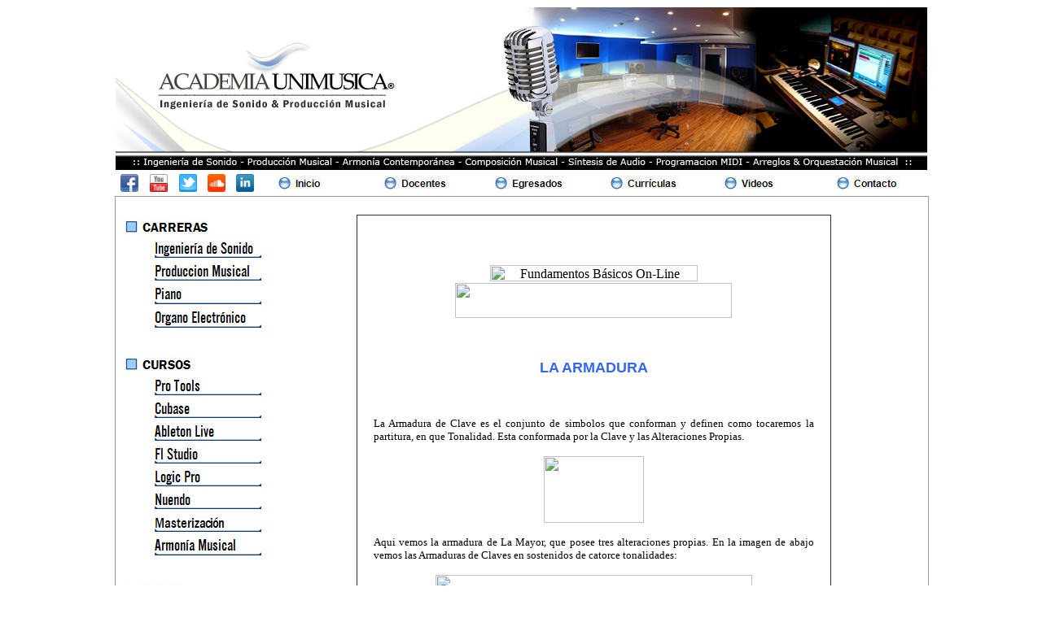

--- FILE ---
content_type: text/html
request_url: https://www.unimusica-peru.com/armadura.htm
body_size: 4785
content:
<html>

<head>
<meta http-equiv="Content-Type" content="text/html; charset=utf-8">
<title>La Armadura - Clases de Piano, Teclados y Organo Electronico</title>
<style>
<!--
 table.MsoNormalTable
	{mso-style-parent:"";
	font-size:10.0pt;
	font-family:"Times New Roman"}
.IL_AD {
	BORDER-BOTTOM: #009900 1px solid; POSITION: static; PADDING-BOTTOM: 1px !important; PADDING-LEFT: 0px !important; PADDING-RIGHT: 0px !important; DISPLAY: inline !important; BACKGROUND: 0% 50%; FLOAT: none !important; COLOR: #009900 !important; CURSOR: pointer !important; TEXT-DECORATION: underline !important; PADDING-TOP: 0px !important
}
#IL_AD3 {
	BORDER-BOTTOM: #009900 1px solid; BORDER-LEFT: transparent 1px solid; PADDING-BOTTOM: 2px; FONT-STYLE: normal !important; FONT-FAMILY: Tahoma !important; BORDER-TOP: transparent 1px solid; FONT-WEIGHT: 400 !important; BORDER-RIGHT: transparent 1px solid
}
-->
</style>
<meta name="description" content="Clases de Organo, Piano, Teclados Digitales, Curso de Produccion Musical, via On-line, A Domicilio, o en Aula Grupal, Partituras Musicales, Arreglos Musicales, Talleres de Nuendo, Pro Tools, Cubase, Adobe Audition, Instrumentos Virtuales Musicales VSTIs.">
<meta name="keywords" content="clases de piano, curso de teclado, produccion musical, clases de sonido, partituras musicales, arreglos musicales, instrumentos virtuales.">
<script language="JavaScript">
<!--
function FP_swapImg() {//v1.0
 var doc=document,args=arguments,elm,n; doc.$imgSwaps=new Array(); for(n=2; n<args.length;
 n+=2) { elm=FP_getObjectByID(args[n]); if(elm) { doc.$imgSwaps[doc.$imgSwaps.length]=elm;
 elm.$src=elm.src; elm.src=args[n+1]; } }
}

function FP_preloadImgs() {//v1.0
 var d=document,a=arguments; if(!d.FP_imgs) d.FP_imgs=new Array();
 for(var i=0; i<a.length; i++) { d.FP_imgs[i]=new Image; d.FP_imgs[i].src=a[i]; }
}

function FP_getObjectByID(id,o) {//v1.0
 var c,el,els,f,m,n; if(!o)o=document; if(o.getElementById) el=o.getElementById(id);
 else if(o.layers) c=o.layers; else if(o.all) el=o.all[id]; if(el) return el;
 if(o.id==id || o.name==id) return o; if(o.childNodes) c=o.childNodes; if(c)
 for(n=0; n<c.length; n++) { el=FP_getObjectByID(id,c[n]); if(el) return el; }
 f=o.forms; if(f) for(n=0; n<f.length; n++) { els=f[n].elements;
 for(m=0; m<els.length; m++){ el=FP_getObjectByID(id,els[n]); if(el) return el; } }
 return null;
}
// -->
</script>
</head>

<body onLoad="FP_preloadImgs(/*url*/'button29.jpg', /*url*/'button5E.jpg', /*url*/'button4A.jpg', /*url*/'button4B.jpg', /*url*/'buttonE2.jpg', /*url*/'buttonF2.jpg', /*url*/'button112.jpg', /*url*/'button1A3.jpg', /*url*/'button1B3.jpg', /*url*/'button115.jpg', /*url*/'button4D1.jpg', /*url*/'button4E1.jpg', /*url*/'button119.jpg', /*url*/'button5A1.jpg', /*url*/'button5F2.jpg', /*url*/'button120.jpg', /*url*/'buttone1.jpg', /*url*/'buttonf2.jpg', /*url*/'button137.jpg', /*url*/'button138.jpg', /*url*/'button1a2.jpg', /*url*/'button1b2.jpg', /*url*/'button220.jpg', /*url*/'button221.jpg', /*url*/'button250.jpg', /*url*/'button251.jpg', /*url*/'button533.jpg', /*url*/'button532.jpg', /*url*/'button535.jpg', /*url*/'button534.jpg', /*url*/'button2d5.jpg', /*url*/'button2c5.jpg')" background="fondo-web.jpg" style="background-attachment: fixed">

<div align="center">
	<table border="0" width="999" style="border-collapse: collapse" height="1435" bgcolor="#FFFFFF">
	  <tr>
	    <td align="right" bgcolor="#FFFFFF" height="114"><img border="0" src="Cabecera-unimusica-2.jpg" width="997" height="200"></td>
      </tr>
	  <tr>
	    <td height="31"><table border="0" width="100%" style="border-collapse:collapse">
	      <tr>
        <td width="33" style="border-style:none; border-width:medium; " align="center"><a href="https://www.facebook.com/unimusica" target="_blank"><img src="facebook icono.png" alt="facebook icono" width="22" height="22" border="0"></a></td>
        <td width="34" style="border-style:none; border-width:medium; "><p align="center"><a href="http://www.youtube.com/UNIMUSICA" target="_blank"><img src="youtube.png" alt="youtube" width="22" height="22" border="0"></a></td>
        <td width="34" style="border-style:none; border-width:medium; "><p align="center"><a href="https://twitter.com/unimusicaperu" target="_blank"><img src="twitter.png" alt="twitter" width="22" height="22" border="0"></a></td>
        <td width="33" style="border-style:none; border-width:medium; "><p align="center"><a href="https://soundcloud.com/unimusica-peru/sets" target="_blank"><img src="soundcloud.png" alt="soundcloud" width="22" height="22" border="0"></a></td>
        <td width="33" style="border-style:none; border-width:medium; "><p align="center"><span style="border-style: none; border-width: medium"><a href="https://www.linkedin.com/in/unimusica/" target="_blank"><img src="linkedin.jpeg" alt="linkedin" width="22" height="22" border="0"></a></span></td>
        <td width="125" height="28" style="border-style: none; border-width: medium"><p align="center"><font face="Century Gothic" style="font-size: 8pt">
          <!--webbot bot="Timestamp" S-Type="REGENERATED" S-Format="%A, %d de %B de %Y" startspan -->
        </font><a href="inicio.html">
		<img border="0" id="img319" src="buttone15.jpg" height="18" width="90" alt="  Inicio" fp-style="fp-btn: Jewel 1; fp-font: Arial; fp-font-style: Bold; fp-font-size: 6; fp-justify-horiz: 0; fp-img-hover: 0; fp-img-press: 0; fp-preload: 0; fp-orig: 0" fp-title="  Inicio"></a></td>
        <td width="125" style="border-style: none; border-width: medium"><div align="center"><span style="border-style:none; border-width:medium; ">
			<a href="docentes.htm">
			<img src="button1d4.jpg" alt="  Docentes" name="img321" width="90" height="18" border="0" id="img321" fp-style="fp-btn: Jewel 1; fp-font: Arial; fp-font-style: Bold; fp-font-size: 6; fp-justify-horiz: 0; fp-img-hover: 0; fp-img-press: 0; fp-preload: 0; fp-orig: 0" fp-title="  Docentes"></a></span></div></td>
        <td width="136" style="border-style: none; border-width: medium"><div align="center">
			<a href="egresados.htm">
			<img border="0" id="img322" src="button331.jpg" height="18" width="90" alt="  Egresados" fp-style="fp-btn: Jewel 1; fp-font: Arial; fp-font-style: Bold; fp-font-size: 6; fp-justify-horiz: 0; fp-img-hover: 0; fp-img-press: 0; fp-preload: 0; fp-orig: 0" fp-title="  Egresados"></a></div></td>
        <td width="136" style="border-style: none; border-width: medium"><div align="center">
			<a href="curriculas.htm">
			<img border="0" id="img323" src="button332.jpg" height="18" width="90" alt="  Currículas" fp-style="fp-btn: Jewel 1; fp-font: Arial; fp-font-style: Bold; fp-font-size: 6; fp-justify-horiz: 0; fp-img-hover: 0; fp-img-press: 0; fp-preload: 0; fp-orig: 0" fp-title="  Curr&iacute;culas"></a></div></td>
        <td width="132" style="border-style: none; border-width: medium"><div align="center">
			<a target="_blank" href="http://www.youtube.com/UNIMUSICA">
			<img border="0" id="img324" src="button333.jpg" height="18" width="90" alt="  Videos" fp-style="fp-btn: Jewel 1; fp-font: Arial; fp-font-style: Bold; fp-font-size: 6; fp-justify-horiz: 0; fp-img-hover: 0; fp-img-press: 0; fp-preload: 0; fp-orig: 0" fp-title="  Videos"></a></div></td>
        <td width="132" style="border-style: none; border-width: medium"><p align="center">
		<a href="contacto.htm">
		<img border="0" id="img325" src="button334.jpg" height="18" width="90" alt="  Contacto" fp-style="fp-btn: Jewel 1; fp-font: Arial; fp-font-style: Bold; fp-font-size: 6; fp-justify-horiz: 0; fp-img-hover: 0; fp-img-press: 0; fp-preload: 0; fp-orig: 0" fp-title="  Contacto"></a></td>
          </tr>
	      </table></td>
      </tr>
	  <tr>
			<td width="99%" height="1232" align="left" valign="top" style="border-style: outset; border-width: 1px"><table border="1" width="995" height="794" style="border-width: 0px"><tr>
        <td align="center" valign="top" style="border-style: none; border-width: medium" width="174" height="1662"><div align="left">
          <div align="left">
            <div align="left">&nbsp;</div>
            <div align="left">
              <table width="103%" height="854" cellpadding="4" style="border-collapse: collapse">
                <tr>
                  <td align="center" width="171" style="border-style: none; border-width: medium"><p align="left"> 
					<img border="0" id="img362" src="button16.jpg" height="21" width="105" alt="  CARRERAS" fp-style="fp-btn: Simple Block 1; fp-font: Franklin Gothic Demi; fp-font-size: 8; fp-justify-horiz: 0; fp-img-hover: 0; fp-img-press: 0; fp-preload: 0; fp-orig: 0" fp-title="  CARRERAS"></td>
                </tr>
                <tr>
                  <td align="center" width="171" style="border-style: none; border-width: medium">
					<a href="clases_ingenieria_sonido.htm">
					<img border="0" id="img350" src="button8.jpg" height="20" width="131" alt="Ingeniería de Sonido" fp-style="fp-btn: Simple Line 1; fp-font: AlternateGothic2 BT; fp-justify-horiz: 0; fp-img-hover: 0; fp-img-press: 0; fp-preload: 0; fp-proportional: 0; fp-orig: 0" fp-title="Ingeniería de Sonido" align="right"></a></td>
                </tr>
                <tr>
                  <td align="center" width="171" style="border-style: none; border-width: medium">
					<a href="index.htm">
					<img border="0" id="img351" src="button9.jpg" height="20" width="131" alt="Produccion Musical" fp-style="fp-btn: Simple Line 1; fp-font: AlternateGothic2 BT; fp-justify-horiz: 0; fp-img-hover: 0; fp-img-press: 0; fp-preload: 0; fp-proportional: 0; fp-orig: 0" fp-title="Produccion Musical" align="right"></a></td>
                </tr>
                <tr>
                  <td align="center" width="171" style="border-style: none; border-width: medium">
					<p align="right"><a href="clases_organo_electronico.htm">
					<img border="0" id="img352" src="buttonA1.jpg" height="21" width="131" alt="Piano" fp-style="fp-btn: Simple Line 1; fp-font: AlternateGothic2 BT; fp-justify-horiz: 0; fp-img-hover: 0; fp-img-press: 0; fp-preload: 0; fp-proportional: 0; fp-orig: 0" fp-title="Piano" align="right"></a></td>
                </tr>
                <tr>
                  <td align="center" width="171" style="border-style: none; border-width: medium">
					<a href="clases_organo_electronico.htm">
					<img border="0" id="img353" src="buttonB1.jpg" height="21" width="131" alt="Organo Electrónico" fp-style="fp-btn: Simple Line 1; fp-font: AlternateGothic2 BT; fp-justify-horiz: 0; fp-img-hover: 0; fp-img-press: 0; fp-preload: 0; fp-proportional: 0; fp-orig: 0" fp-title="Organo Electrónico" align="right"></a></td>
                </tr>
                <tr>
                  <td align="center" width="171" style="border-style: none; border-width: medium">&nbsp;</td>
                </tr>
                <tr>
                  <td align="center" width="171" style="border-style: none; border-width: medium">
					<img border="0" id="img363" src="button1B.jpg" height="21" width="105" alt="  CURSOS" fp-style="fp-btn: Simple Block 1; fp-font: Franklin Gothic Demi; fp-font-size: 8; fp-justify-horiz: 0; fp-img-hover: 0; fp-img-press: 0; fp-preload: 0; fp-orig: 0" fp-title="  CURSOS" align="left"></td>
                </tr>
                <tr>
                  <td align="center" width="171" style="border-style: none; border-width: medium"> 
					<a href="clases_pro-tools.htm">
					<img border="0" id="img354" src="buttonC1.jpg" height="20" width="131" alt="Pro Tools" fp-style="fp-btn: Simple Line 1; fp-font: AlternateGothic2 BT; fp-justify-horiz: 0; fp-img-hover: 0; fp-img-press: 0; fp-preload: 0; fp-proportional: 0; fp-orig: 0" fp-title="Pro Tools" align="right"></a></td>
                </tr>
                <tr>
                  <td align="center" width="171" style="border-style: none; border-width: medium">
					<a href="clases_Cubase.htm">
					<img border="0" id="img355" src="buttonD.jpg" height="20" width="131" alt="Cubase" fp-style="fp-btn: Simple Line 1; fp-font: AlternateGothic2 BT; fp-justify-horiz: 0; fp-img-hover: 0; fp-img-press: 0; fp-preload: 0; fp-proportional: 0; fp-orig: 0" fp-title="Cubase" align="right"></a></td>
                </tr>
                <tr>
                  <td align="center" width="171" style="border-style: none; border-width: medium">
					<a href="clases_ableton_live.html">
					<img border="0" id="img356" src="buttonE.jpg" height="20" width="131" alt="Ableton Live" fp-style="fp-btn: Simple Line 1; fp-font: AlternateGothic2 BT; fp-justify-horiz: 0; fp-img-hover: 0; fp-img-press: 0; fp-preload: 0; fp-proportional: 0; fp-orig: 0" fp-title="Ableton Live" align="right"></a></td>
                </tr>
                <tr>
                  <td align="center" style="border-style: none; border-width: medium">
					<a href="clases_Fl_studio.htm">
					<img border="0" id="img357" src="buttonF.jpg" height="20" width="131" alt="Fl Studio  " fp-style="fp-btn: Simple Line 1; fp-font: AlternateGothic2 BT; fp-justify-horiz: 0; fp-img-hover: 0; fp-img-press: 0; fp-preload: 0; fp-proportional: 0; fp-orig: 0" fp-title="Fl Studio  " align="right"></a></td>
                </tr>
                <tr>
                  <td align="center" width="171" style="border-style: none; border-width: medium">
					<a href="clases_logic_pro.html">
					<img border="0" id="img358" src="button11.jpg" height="20" width="131" alt="Logic Pro" fp-style="fp-btn: Simple Line 1; fp-font: AlternateGothic2 BT; fp-justify-horiz: 0; fp-img-hover: 0; fp-img-press: 0; fp-preload: 0; fp-proportional: 0; fp-orig: 0" fp-title="Logic Pro" align="right"></a></td>
                </tr>
                <tr>
                  <td align="center" width="171" style="border-style: none; border-width: medium">
					<a href="clases_nuendo.htm">
					<img border="0" id="img359" src="button12.jpg" height="20" width="131" alt="Nuendo" fp-style="fp-btn: Simple Line 1; fp-font: AlternateGothic2 BT; fp-justify-horiz: 0; fp-img-hover: 0; fp-img-press: 0; fp-preload: 0; fp-proportional: 0; fp-orig: 0" fp-title="Nuendo" align="right"></a></td>
                </tr>
                <tr>
                  <td align="center" style="border-style: none; border-width: medium">
					<a href="clases_masterizacion.htm">
					<img border="0" id="img360" src="button13.jpg" height="20" width="131" alt="Wavelab" fp-style="fp-btn: Simple Line 1; fp-font: AlternateGothic2 BT; fp-justify-horiz: 0; fp-img-hover: 0; fp-img-press: 0; fp-preload: 0; fp-proportional: 0; fp-orig: 0" fp-title="Wavelab" align="right"></a></td>
                </tr>
                <tr>
                  <td align="center" width="171" style="border-style: none; border-width: medium">
					<a href="clases_armonia_musical.htm">
					<img border="0" id="img361" src="button14.jpg" height="21" width="131" alt="Armonía Musical" fp-style="fp-btn: Simple Line 1; fp-font: AlternateGothic2 BT; fp-justify-horiz: 0; fp-img-hover: 0; fp-img-press: 0; fp-preload: 0; fp-proportional: 0; fp-orig: 0" fp-title="Armonía Musical" align="right"></a></td>
                </tr>
                <tr>
                  <td align="center" width="171" style="border-style: none; border-width: medium">&nbsp;</td>
                </tr>
                <tr>
                  <td align="center" style="border-style: none; border-width: medium">
					<img border="0" id="img364" src="button1D.jpg" height="21" width="105" alt="  ONLINE" fp-style="fp-btn: Simple Block 1; fp-font: Franklin Gothic Demi; fp-font-size: 8; fp-justify-horiz: 0; fp-img-hover: 0; fp-img-press: 0; fp-preload: 0; fp-orig: 0" fp-title="  ONLINE" align="left"></td>
                </tr>
                <tr>
                  <td align="center" style="border-style: none; border-width: medium">
					<a href="online.htm">
					<img border="0" id="img365" src="button1E.jpg" height="21" width="131" alt="Cursos a Distancia" fp-style="fp-btn: Simple Line 1; fp-font: AlternateGothic2 BT; fp-justify-horiz: 0; fp-img-hover: 0; fp-img-press: 0; fp-preload: 0; fp-proportional: 0; fp-orig: 0" fp-title="Cursos a Distancia" align="right"></a></td>
                </tr>
                <tr>
                  <td align="center" width="171" style="border-style: none; border-width: medium">
					<a href="cursos-dvd.htm">
					<img border="0" id="img366" src="button1F.jpg" height="20" width="131" alt="Cursos en DVD" fp-style="fp-btn: Simple Line 1; fp-font: AlternateGothic2 BT; fp-justify-horiz: 0; fp-img-hover: 0; fp-img-press: 0; fp-preload: 0; fp-proportional: 0; fp-orig: 0" fp-title="Cursos en DVD" align="right"></a></td>
                </tr>
                <tr>
                  <td align="center" width="171" style="border-style: none; border-width: medium">&nbsp;</td>
                </tr>
                <tr>
                  <td align="center" width="171" style="border-style: none; border-width: medium">
					<img border="0" id="img367" src="button20.jpg" height="21" width="105" alt="  SERVICIOS" fp-style="fp-btn: Simple Block 1; fp-font: Franklin Gothic Demi; fp-font-size: 8; fp-justify-horiz: 0; fp-img-hover: 0; fp-img-press: 0; fp-preload: 0; fp-orig: 0" fp-title="  SERVICIOS" align="left"></td>
                </tr>
                <tr>
                  <td align="center" width="171" style="border-style: none; border-width: medium">
					<a href="servicio_asesoria_audio.htm">
					<img border="0" id="img368" src="button23.jpg" height="21" width="131" alt="Asesoría de Audio" fp-style="fp-btn: Simple Line 1; fp-font: AlternateGothic2 BT; fp-justify-horiz: 0; fp-img-hover: 0; fp-img-press: 0; fp-preload: 0; fp-proportional: 0; fp-orig: 0" fp-title="Asesoría de Audio" align="right"></a></td>
                </tr>
                <tr>
                  <td align="center" width="171" style="border-style: none; border-width: medium">
					<a href="servicio_mezcla_audio.htm">
					<img border="0" id="img369" src="button24.jpg" height="20" width="131" alt="Arreglos &amp; Mezcla" fp-style="fp-btn: Simple Line 1; fp-font: AlternateGothic2 BT; fp-justify-horiz: 0; fp-img-hover: 0; fp-img-press: 0; fp-preload: 0; fp-proportional: 0; fp-orig: 0" fp-title="Arreglos &amp; Mezcla" align="right"></a></td>
                </tr>
                <tr>
                  <td align="center" width="171" style="border-style: none; border-width: medium">
					<a href="software.htm">
					<img border="0" id="img370" src="button25.jpg" height="20" width="131" alt="Instrumentos Virtuales" fp-style="fp-btn: Simple Line 1; fp-font: AlternateGothic2 BT; fp-justify-horiz: 0; fp-img-hover: 0; fp-img-press: 0; fp-preload: 0; fp-proportional: 0; fp-orig: 0" fp-title="Instrumentos Virtuales" align="right"></a></td>
                </tr>
                <tr>
                  <td align="center" width="171" style="border-style: none; border-width: medium">
					<a href="partituras.htm">
					<img border="0" id="img371" src="button26.jpg" height="21" width="131" alt="Partituras" fp-style="fp-btn: Simple Line 1; fp-font: AlternateGothic2 BT; fp-justify-horiz: 0; fp-img-hover: 0; fp-img-press: 0; fp-preload: 0; fp-proportional: 0; fp-orig: 0" fp-title="Partituras" align="right"></a></td>
                </tr>
                <tr>
                  <td align="center" style="border-style: none; border-width: medium">&nbsp;</td>
                </tr>
                <tr>
                  <td align="center" style="border-style: none; border-width: medium"><p align="left"> 
					<img border="0" id="img372" src="button27.jpg" height="20" width="121" alt="  MANUALES" fp-style="fp-btn: Simple Block 2; fp-font: Franklin Gothic Demi; fp-font-size: 8; fp-justify-horiz: 0; fp-img-hover: 0; fp-img-press: 0; fp-preload: 0; fp-proportional: 0; fp-orig: 0" fp-title="  MANUALES"></td>
                </tr>
                <tr>
                  <td align="center" style="border-style: none; border-width: medium">
					<a href="produccion_musical_home_studio.htm">
					<img border="0" id="img373" src="button28.jpg" height="20" width="131" alt="Home Studio" fp-style="fp-btn: Simple Line 2; fp-font: AlternateGothic2 BT; fp-justify-horiz: 0; fp-img-hover: 0; fp-img-press: 0; fp-preload: 0; fp-proportional: 0; fp-orig: 0" fp-title="Home Studio" align="right"></a></td>
                </tr>
                <tr>
                  <td align="center" style="border-style: none; border-width: medium">
					<a href="produccion_musical_estudio_comercial.htm">
					<img border="0" id="img374" src="button29.jpg" height="20" width="131" alt="Estudio Comercial" fp-style="fp-btn: Simple Line 2; fp-font: AlternateGothic2 BT; fp-justify-horiz: 0; fp-img-hover: 0; fp-img-press: 0; fp-preload: 0; fp-proportional: 0; fp-orig: 0" fp-title="Estudio Comercial" align="right"></a></td>
                </tr>
                <tr>
                  <td align="center" style="border-style: none; border-width: medium">
					<a href="produccion_musical_tarjeta_sonido.htm">
					<img border="0" id="img375" src="button2A.jpg" height="20" width="131" alt="La Tarjeta de Sonido" fp-style="fp-btn: Simple Line 2; fp-font: AlternateGothic2 BT; fp-justify-horiz: 0; fp-img-hover: 0; fp-img-press: 0; fp-preload: 0; fp-proportional: 0; fp-orig: 0" fp-title="La Tarjeta de Sonido" align="right"></a></td>
                </tr>
                <tr>
                  <td align="center" style="border-style: none; border-width: medium">
					<a href="produccion_musical_consola_mezcladora.htm">
					<img border="0" id="img376" src="button2B.jpg" height="20" width="131" alt="La Consola Mixer" fp-style="fp-btn: Simple Line 2; fp-font: AlternateGothic2 BT; fp-justify-horiz: 0; fp-img-hover: 0; fp-img-press: 0; fp-preload: 0; fp-proportional: 0; fp-orig: 0" fp-title="La Consola Mixer" align="right"></a></td>
                </tr>
                <tr>
                  <td align="center" style="border-style: none; border-width: medium">
					<a href="produccion_musical_monitores.htm">
					<img border="0" id="img377" src="button2F.jpg" height="20" width="131" alt="Los Monitores" fp-style="fp-btn: Simple Line 2; fp-font: AlternateGothic2 BT; fp-justify-horiz: 0; fp-img-hover: 0; fp-img-press: 0; fp-preload: 0; fp-proportional: 0; fp-orig: 0" fp-title="Los Monitores" align="right"></a></td>
                </tr>
                <tr>
                  <td align="center" style="border-style: none; border-width: medium">
					<a href="produccion_musical_microfonos.htm">
					<img border="0" id="img378" src="button30.jpg" height="20" width="131" alt="Los Micrófonos" fp-style="fp-btn: Simple Line 2; fp-font: AlternateGothic2 BT; fp-justify-horiz: 0; fp-img-hover: 0; fp-img-press: 0; fp-preload: 0; fp-proportional: 0; fp-orig: 0" fp-title="Los Micrófonos" align="right"></a></td>
                </tr>
                <tr>
                  <td align="center" style="border-style: none; border-width: medium">
					<a href="produccion_musical_audifonos.htm">
					<img border="0" id="img379" src="button31.jpg" height="20" width="131" alt="Los Audífonos" fp-style="fp-btn: Simple Line 2; fp-font: AlternateGothic2 BT; fp-justify-horiz: 0; fp-img-hover: 0; fp-img-press: 0; fp-preload: 0; fp-proportional: 0; fp-orig: 0" fp-title="Los Audífonos" align="right"></a></td>
                </tr>
                <tr>
                  <td align="center" style="border-style: none; border-width: medium">
					<a href="produccion_musical_controlador_midi.htm">
					<img border="0" id="img380" src="button32.jpg" height="20" width="131" alt="El Controlador MIDI" fp-style="fp-btn: Simple Line 2; fp-font: AlternateGothic2 BT; fp-justify-horiz: 0; fp-img-hover: 0; fp-img-press: 0; fp-preload: 0; fp-proportional: 0; fp-orig: 0" fp-title="El Controlador MIDI" align="right"></a></td>
                </tr>
                <tr>
                  <td align="center" style="border-style: none; border-width: medium">
					<a href="produccion_musical_programas_audio.htm">
					<img border="0" id="img381" src="button33.jpg" height="20" width="131" alt="Los Programas" fp-style="fp-btn: Simple Line 2; fp-font: AlternateGothic2 BT; fp-justify-horiz: 0; fp-img-hover: 0; fp-img-press: 0; fp-preload: 0; fp-proportional: 0; fp-orig: 0" fp-title="Los Programas" align="right"></a></td>
                </tr>
                <tr>
                  <td align="center" style="border-style: none; border-width: medium">
					<a href="produccion_musical_frecuencia_muestreo.htm">
					<img border="0" id="img382" src="button34.jpg" height="20" width="131" alt="Frecuencia Muestreo" fp-style="fp-btn: Simple Line 2; fp-font: AlternateGothic2 BT; fp-justify-horiz: 0; fp-img-hover: 0; fp-img-press: 0; fp-preload: 0; fp-proportional: 0; fp-orig: 0" fp-title="Frecuencia Muestreo" align="right"></a></td>
                </tr>
                <tr>
                  <td align="center" style="border-style: none; border-width: medium">
					<a href="produccion_musical_profundidad_bits.htm">
					<img border="0" id="img383" src="button36.jpg" height="20" width="131" alt="Profundidad de Bits" fp-style="fp-btn: Simple Line 2; fp-font: AlternateGothic2 BT; fp-justify-horiz: 0; fp-img-hover: 0; fp-img-press: 0; fp-preload: 0; fp-proportional: 0; fp-orig: 0" fp-title="Profundidad de Bits" align="right"></a></td>
                </tr>
                <tr>
                  <td align="center" style="border-style: none; border-width: medium">
					<a href="produccion_musical_latencia.htm">
					<img border="0" id="img384" src="button37.jpg" height="20" width="131" alt="La Latencia" fp-style="fp-btn: Simple Line 2; fp-font: AlternateGothic2 BT; fp-justify-horiz: 0; fp-img-hover: 0; fp-img-press: 0; fp-preload: 0; fp-proportional: 0; fp-orig: 0" fp-title="La Latencia" align="right"></a></td>
                </tr>
                <tr>
                  <td align="center" style="border-style: none; border-width: medium">
					<a href="produccion_musical_ganancia.htm">
					<img border="0" id="img415" src="button21.jpg" height="20" width="131" alt="La Ganancia" fp-style="fp-btn: Simple Line 2; fp-font: AlternateGothic2 BT; fp-justify-horiz: 0; fp-img-hover: 0; fp-img-press: 0; fp-preload: 0; fp-proportional: 0; fp-orig: 0" fp-title="La Ganancia" align="right"></a></td>
                </tr>
                <tr>
                  <td align="center" style="border-style: none; border-width: medium">
					<a href="produccion_musical_normalizacion.htm">
					<img border="0" id="img385" src="button38.jpg" height="20" width="131" alt="La Normalización" fp-style="fp-btn: Simple Line 2; fp-font: AlternateGothic2 BT; fp-justify-horiz: 0; fp-img-hover: 0; fp-img-press: 0; fp-preload: 0; fp-proportional: 0; fp-orig: 0" fp-title="La Normalización" align="right"></a></td>
                </tr>
                <tr>
                  <td align="center" style="border-style: none; border-width: medium">
					<a href="produccion_musical_ruido_electrico.htm">
					<img border="0" id="img416" src="button2E.jpg" height="26" width="131" alt="Ruido Eléctrico" fp-style="fp-btn: Simple Line 2; fp-font: AlternateGothic2 BT; fp-justify-horiz: 0; fp-img-hover: 0; fp-img-press: 0; fp-preload: 0; fp-proportional: 0; fp-orig: 0" fp-title="Ruido Eléctrico" align="right"></a></td>
                </tr>
                <tr>
                  <td align="center" style="border-style: none; border-width: medium">
					<a href="produccion_musical_limitacion.htm">
					<img border="0" id="img386" src="button39.jpg" height="20" width="131" alt="La Limitación" fp-style="fp-btn: Simple Line 2; fp-font: AlternateGothic2 BT; fp-justify-horiz: 0; fp-img-hover: 0; fp-img-press: 0; fp-preload: 0; fp-proportional: 0; fp-orig: 0" fp-title="La Limitación" align="right"></a></td>
                </tr>
                <tr>
                  <td align="center" style="border-style: none; border-width: medium">
					<a href="produccion_musical_ecualizacion.htm">
					<img border="0" id="img387" src="button40.jpg" height="20" width="131" alt="La Ecualización" fp-style="fp-btn: Simple Line 2; fp-font: AlternateGothic2 BT; fp-justify-horiz: 0; fp-img-hover: 0; fp-img-press: 0; fp-preload: 0; fp-proportional: 0; fp-orig: 0" fp-title="La Ecualización" align="right"></a></td>
                </tr>
                <tr>
                  <td align="center" style="border-style: none; border-width: medium">
					<a href="produccion_musical_compresion.htm">
					<img border="0" id="img388" src="button3A.jpg" height="20" width="131" alt="La Compresión" fp-style="fp-btn: Simple Line 2; fp-font: AlternateGothic2 BT; fp-justify-horiz: 0; fp-img-hover: 0; fp-img-press: 0; fp-preload: 0; fp-proportional: 0; fp-orig: 0" fp-title="La Compresión" align="right"></a></td>
                </tr>
                <tr>
                  <td align="center" style="border-style: none; border-width: medium">
					<a href="produccion_musical_reverb.htm">
					<img border="0" id="img389" src="button3B.jpg" height="20" width="131" alt="El Reverb" fp-style="fp-btn: Simple Line 2; fp-font: AlternateGothic2 BT; fp-justify-horiz: 0; fp-img-hover: 0; fp-img-press: 0; fp-preload: 0; fp-proportional: 0; fp-orig: 0" fp-title="El Reverb" align="right"></a></td>
                </tr>
                <tr>
                  <td align="center" style="border-style: none; border-width: medium">
					<a href="produccion_musical_dithering.htm">
					<img border="0" id="img390" src="button3C.jpg" height="20" width="131" alt="El Dithering" fp-style="fp-btn: Simple Line 2; fp-font: AlternateGothic2 BT; fp-justify-horiz: 0; fp-img-hover: 0; fp-img-press: 0; fp-preload: 0; fp-proportional: 0; fp-orig: 0" fp-title="El Dithering" align="right"></a></td>
                </tr>
                <tr>
                  <td align="center" style="border-style: none; border-width: medium">
					<a href="produccion_musical_wav_mp3.htm">
					<img border="0" id="img391" src="button3D.jpg" height="20" width="131" alt="*.WAV vs *.MP3" fp-style="fp-btn: Simple Line 2; fp-font: AlternateGothic2 BT; fp-justify-horiz: 0; fp-img-hover: 0; fp-img-press: 0; fp-preload: 0; fp-proportional: 0; fp-orig: 0" fp-title="*.WAV vs *.MP3" align="right"></a></td>
                </tr>
                <tr>
                  <td align="center" style="border-style: none; border-width: medium">
					<a href="pentagrama.htm">
					<img border="0" id="img392" src="button3E.jpg" height="20" width="131" alt="El Pentagrama" fp-style="fp-btn: Simple Line 2; fp-font: AlternateGothic2 BT; fp-justify-horiz: 0; fp-img-hover: 0; fp-img-press: 0; fp-preload: 0; fp-proportional: 0; fp-orig: 0" fp-title="El Pentagrama" align="right"></a></td>
                </tr>
                <tr>
                  <td align="center" style="border-style: none; border-width: medium">
					<a href="notas_musicales.htm">
					<img border="0" id="img393" src="button3F.jpg" height="20" width="131" alt="Notas Musicales" fp-style="fp-btn: Simple Line 2; fp-font: AlternateGothic2 BT; fp-justify-horiz: 0; fp-img-hover: 0; fp-img-press: 0; fp-preload: 0; fp-proportional: 0; fp-orig: 0" fp-title="Notas Musicales" align="right"></a></td>
                </tr>
                <tr>
                  <td align="center" style="border-style: none; border-width: medium">
					<a href="figuras_musicales.htm">
					<img border="0" id="img394" src="button41.jpg" height="20" width="131" alt="Figuras Musicales" fp-style="fp-btn: Simple Line 2; fp-font: AlternateGothic2 BT; fp-justify-horiz: 0; fp-img-hover: 0; fp-img-press: 0; fp-preload: 0; fp-proportional: 0; fp-orig: 0" fp-title="Figuras Musicales" align="right"></a></td>
                </tr>
                <tr>
                  <td align="center" style="border-style: none; border-width: medium">
					<a href="clave_sol.htm">
					<img border="0" id="img395" src="button43.jpg" height="20" width="131" alt="Clave de Sol" fp-style="fp-btn: Simple Line 2; fp-font: AlternateGothic2 BT; fp-justify-horiz: 0; fp-img-hover: 0; fp-img-press: 0; fp-preload: 0; fp-proportional: 0; fp-orig: 0" fp-title="Clave de Sol" align="right"></a></td>
                </tr>
                <tr>
                  <td align="center" style="border-style: none; border-width: medium">
					<a href="clave_fa.htm">
					<img border="0" id="img396" src="button46.jpg" height="20" width="131" alt="Clave de Fa" fp-style="fp-btn: Simple Line 2; fp-font: AlternateGothic2 BT; fp-justify-horiz: 0; fp-img-hover: 0; fp-img-press: 0; fp-preload: 0; fp-proportional: 0; fp-orig: 0" fp-title="Clave de Fa" align="right"></a></td>
                </tr>
                <tr>
                  <td align="center" style="border-style: none; border-width: medium">
					<a href="tempo.htm">
					<img border="0" id="img397" src="button47.jpg" height="20" width="131" alt="El Tempo" fp-style="fp-btn: Simple Line 2; fp-font: AlternateGothic2 BT; fp-justify-horiz: 0; fp-img-hover: 0; fp-img-press: 0; fp-preload: 0; fp-proportional: 0; fp-orig: 0" fp-title="El Tempo" align="right"></a></td>
                </tr>
                <tr>
                  <td align="center" style="border-style: none; border-width: medium">
					<a href="cifrado.htm">
					<img border="0" id="img398" src="button48.jpg" height="20" width="131" alt="El Cifrado" fp-style="fp-btn: Simple Line 2; fp-font: AlternateGothic2 BT; fp-justify-horiz: 0; fp-img-hover: 0; fp-img-press: 0; fp-preload: 0; fp-proportional: 0; fp-orig: 0" fp-title="El Cifrado" align="right"></a></td>
                </tr>
                <tr>
                  <td align="center" style="border-style: none; border-width: medium">
					<a href="barras_repeticion.htm">
					<img border="0" id="img399" src="button49.jpg" height="20" width="131" alt="Barras de Repetición" fp-style="fp-btn: Simple Line 2; fp-font: AlternateGothic2 BT; fp-justify-horiz: 0; fp-img-hover: 0; fp-img-press: 0; fp-preload: 0; fp-proportional: 0; fp-orig: 0" fp-title="Barras de Repetición" align="right"></a></td>
                </tr>
                <tr>
                  <td align="center" style="border-style: none; border-width: medium">
					<a href="acordes_mayores.htm">
					<img border="0" id="img400" src="button50.jpg" height="20" width="131" alt="Acordes Mayores" fp-style="fp-btn: Simple Line 2; fp-font: AlternateGothic2 BT; fp-justify-horiz: 0; fp-img-hover: 0; fp-img-press: 0; fp-preload: 0; fp-proportional: 0; fp-orig: 0" fp-title="Acordes Mayores" align="right"></a></td>
                </tr>
                <tr>
                  <td align="center" style="border-style: none; border-width: medium">
					<a href="acordes_menores.htm">
					<img border="0" id="img401" src="button51.jpg" height="20" width="131" alt="Acordes Menores" fp-style="fp-btn: Simple Line 2; fp-font: AlternateGothic2 BT; fp-justify-horiz: 0; fp-img-hover: 0; fp-img-press: 0; fp-preload: 0; fp-proportional: 0; fp-orig: 0" fp-title="Acordes Menores" align="right"></a></td>
                </tr>
                <tr>
                  <td align="center" style="border-style: none; border-width: medium">
					<a href="compases.htm">
					<img border="0" id="img402" src="button52.jpg" height="20" width="131" alt="Los Compases" fp-style="fp-btn: Simple Line 2; fp-font: AlternateGothic2 BT; fp-justify-horiz: 0; fp-img-hover: 0; fp-img-press: 0; fp-preload: 0; fp-proportional: 0; fp-orig: 0" fp-title="Los Compases" align="right"></a></td>
                </tr>
                <tr>
                  <td align="center" style="border-style: none; border-width: medium">
					<a href="tonos_semitonos.htm">
					<img border="0" id="img403" src="button53.jpg" height="20" width="131" alt="Tonos &amp; Semitonos" fp-style="fp-btn: Simple Line 2; fp-font: AlternateGothic2 BT; fp-justify-horiz: 0; fp-img-hover: 0; fp-img-press: 0; fp-preload: 0; fp-proportional: 0; fp-orig: 0" fp-title="Tonos &amp; Semitonos" align="right"></a></td>
                </tr>
                <tr>
                  <td align="center" style="border-style: none; border-width: medium">
					<a href="sostenido.htm">
					<img border="0" id="img404" src="button4A.jpg" height="20" width="131" alt="El Sostenido" fp-style="fp-btn: Simple Line 2; fp-font: AlternateGothic2 BT; fp-justify-horiz: 0; fp-img-hover: 0; fp-img-press: 0; fp-preload: 0; fp-proportional: 0; fp-orig: 0" fp-title="El Sostenido" align="right"></a></td>
                </tr>
                <tr>
                  <td align="center" style="border-style: none; border-width: medium">
					<a href="bemol.htm">
					<img border="0" id="img405" src="button4B.jpg" height="20" width="131" alt="El Bemol" fp-style="fp-btn: Simple Line 2; fp-font: AlternateGothic2 BT; fp-justify-horiz: 0; fp-img-hover: 0; fp-img-press: 0; fp-preload: 0; fp-proportional: 0; fp-orig: 0" fp-title="El Bemol" align="right"></a></td>
                </tr>
                <tr>
                  <td align="center" style="border-style: none; border-width: medium">
					<a href="becuadro.htm">
					<img border="0" id="img406" src="button4C.jpg" height="20" width="131" alt="El Becuadro" fp-style="fp-btn: Simple Line 2; fp-font: AlternateGothic2 BT; fp-justify-horiz: 0; fp-img-hover: 0; fp-img-press: 0; fp-preload: 0; fp-proportional: 0; fp-orig: 0" fp-title="El Becuadro" align="right"></a></td>
                </tr>
                <tr>
                  <td align="center" style="border-style: none; border-width: medium">
					<a href="alteraciones.htm">
					<img border="0" id="img407" src="button4D.jpg" height="20" width="131" alt="Las Alteraciones" fp-style="fp-btn: Simple Line 2; fp-font: AlternateGothic2 BT; fp-justify-horiz: 0; fp-img-hover: 0; fp-img-press: 0; fp-preload: 0; fp-proportional: 0; fp-orig: 0" fp-title="Las Alteraciones" align="right"></a></td>
                </tr>
                <tr>
                  <td align="center" style="border-style: none; border-width: medium">
					<a href="armadura.htm">
					<img border="0" id="img408" src="button4E.jpg" height="20" width="131" alt="La Armadura" fp-style="fp-btn: Simple Line 2; fp-font: AlternateGothic2 BT; fp-justify-horiz: 0; fp-img-hover: 0; fp-img-press: 0; fp-preload: 0; fp-proportional: 0; fp-orig: 0" fp-title="La Armadura" align="right"></a></td>
                </tr>
                <tr>
                  <td align="center" style="border-style: none; border-width: medium">
					<a href="ligadura_valor.htm">
					<img border="0" id="img409" src="button4F.jpg" height="20" width="131" alt="La Ligadura de Valor" fp-style="fp-btn: Simple Line 2; fp-font: AlternateGothic2 BT; fp-justify-horiz: 0; fp-img-hover: 0; fp-img-press: 0; fp-preload: 0; fp-proportional: 0; fp-orig: 0" fp-title="La Ligadura de Valor" align="right"></a></td>
                </tr>
                <tr>
                  <td align="center" style="border-style: none; border-width: medium">
					<a href="puntillo.htm">
					<img border="0" id="img410" src="button54.jpg" height="20" width="131" alt="El Puntillo" fp-style="fp-btn: Simple Line 2; fp-font: AlternateGothic2 BT; fp-justify-horiz: 0; fp-img-hover: 0; fp-img-press: 0; fp-preload: 0; fp-proportional: 0; fp-orig: 0" fp-title="El Puntillo" align="right"></a></td>
                </tr>
                <tr>
                  <td align="center" style="border-style: none; border-width: medium">
					<a href="tresillo.htm">
					<img border="0" id="img411" src="button58.jpg" height="20" width="131" alt="El Tresillo" fp-style="fp-btn: Simple Line 2; fp-font: AlternateGothic2 BT; fp-justify-horiz: 0; fp-img-hover: 0; fp-img-press: 0; fp-preload: 0; fp-proportional: 0; fp-orig: 0" fp-title="El Tresillo" align="right"></a></td>
                </tr>
                <tr>
                  <td align="center" style="border-style: none; border-width: medium">&nbsp;
					</td>
                </tr>
                <tr>
                  <td align="center" style="border-style: none; border-width: medium">&nbsp;
					</td>
                </tr>
              </table>
            </div>
          </div>
        </div></td>
		<td align="left" valign="top" style="border-style: none; border-width: medium" width="811" height="788" bgcolor="#FFFFFF"><div align="center">
			&nbsp;<table border="0" width="72%" style="border-style:outset; border-width:1px; border-collapse: collapse" cellpadding="20"><tr>
				<td align="left" style="border-style: none; border-width: medium"><div align="center">
					<table border="0" width="76" style="border-collapse: collapse"><tr><td align="center" valign="top">&nbsp;
		</td></tr><tr><td align="center" valign="top">&nbsp;
		</td></tr><tr><td align="center" valign="top">
		<img border="0" id="img230" src="button252.jpg" height="20" width="255" alt="Fundamentos Básicos On-Line" fp-style="fp-btn: Simple Text 1; fp-font: Century Gothic; fp-font-style: Italic; fp-font-size: 11; fp-font-color-normal: #000000; fp-font-color-hover: #000000; fp-font-color-press: #000000; fp-proportional: 0; fp-orig: 0" fp-title="Fundamentos Básicos On-Line" onMouseOver="FP_swapImg(1,0,/*id*/'img230',/*url*/'button250.jpg')" onMouseOut="FP_swapImg(0,0,/*id*/'img230',/*url*/'button252.jpg')" onMouseDown="FP_swapImg(1,0,/*id*/'img230',/*url*/'button251.jpg')" onMouseUp="FP_swapImg(0,0,/*id*/'img230',/*url*/'button250.jpg')"></td></tr><tr><td align="center" valign="top"><img src="pianoyorgano.jpg" width="340" height="43"></td>
		</tr></table></div>
				<p align="center">&nbsp;</p>
				<p align="center"><b>
				<font face="Arial" size="4" color="#3366FF">LA ARMADURA</font></b></p>
				<p align="center">&nbsp;</p>
				<p align="justify"><font style="font-size: 10pt" face="Tahoma">
				La Armadura de Clave es el conjunto de simbolos que conforman y 
				definen como tocaremos la partitura, en que Tonalidad. Esta 
				conformada por la Clave y las Alteraciones Propias.</font></p>
				<p align="center">
				<img border="0" src="armadura_la_mayor.JPG" width="123" height="82"></p>
				<p align="justify"><font style="font-size: 10pt" face="Tahoma">
				Aqui vemos la armadura de La Mayor, que posee tres alteraciones 
				propias. En 
				la imagen de abajo vemos las Armaduras de Claves en sostenidos 
				de catorce tonalidades:</font></p>
				<p align="center">
				<img border="0" src="armadura_sostenidos.gif" width="389" height="250"></p>
				<p align="center">
				<p align="center">
				<font style="font-size: 10pt; font-style: italic" face="Tahoma">
				<a href="ligadura_valor.htm">
				<span style="text-decoration: none"><font color="#3366FF">&nbsp;- 
				</font> </span><font color="#3366FF">ir a Lección 
				18</font><span style="text-decoration: none"><font color="#3366FF"> -</font></span></a></font><font color="#3366FF">
				</font>                
				<p align="center">                
				<table width="104" border="0" align="center">
                  <tr>
                    <td width="48"><div align="center"><a href="https://www.facebook.com/unimusica"><img src="facebook visitanos.jpg" alt="facebook" width="35" height="33" border="0"></a></div></td>
                    <td width="46"><div align="center"><a href="http://www.youtube.com/UNIMUSICA"><img src="youtube visitanos.jpg" alt="youtube" width="38" height="36" border="0"></a></div></td>
                  </tr>
                </table>				<p align="center"></td></tr></table>
			<table width="581" border="0">
              <tr>
                <td>&nbsp;</td>
              </tr>
              <tr>
                <td><div align="center">
                  
                </div></td>
              </tr>
              <tr>
                <td>&nbsp;</td>
              </tr>
            </table>
			</div></td></tr></table></td></tr>
		<tr>
		<td height="25" align="left" bgcolor="#FFFFFF"><div align="center"><span style="text-decoration: none">
		<a href="inicio.html">
		<span style="text-decoration: none; font-size: 7pt">
		<font color="#000000" face="Arial">Inicio</font></span></a><font face="Arial" size="2"><span style="font-weight: 700">
		</span></font></span><font face="Arial" style="font-size: 9pt"> &nbsp;|&nbsp; </font>
		<a href="docentes.htm">
		<span style="text-decoration: none; font-size: 7pt">
		<font color="#000000" face="Arial">Docentes</font></span></a><font face="Arial" style="font-size: 9pt"> | &nbsp;</font><a href="egresados.htm"><span style="text-decoration: none; font-size: 7pt"><font color="#000000" face="Arial">Estudiantes</font></span></a><font face="Arial" style="font-size: 9pt"> |&nbsp; </font>
		<a href="curriculas.htm">
		<span style="text-decoration: none; font-size: 7pt">
		<font color="#000000" face="Arial">Currícula</font></span></a><font face="Arial" style="font-size: 9pt"> |</font><span style="text-decoration: none"><a href="index.htm"><font face="Arial" color="#000000" style="font-size: 7pt; text-decoration:none"> </font></a></span>
			<font face="Arial" style="font-size: 9pt">&nbsp;</font><a href="http://www.youtube.com/user/UNIMUSICA"><span style="text-decoration: none; font-size: 7pt"><font color="#000000" face="Arial">Recursos</font></span></a><font face="Arial" style="font-size: 9pt"> </font>
		<span style="text-decoration: none">
			<font face="Arial" style="font-size: 7pt; "> &nbsp;</font></span><font face="Arial" style="font-size: 9pt">| </font>
		<a href="contacto.htm">
		<span style="text-decoration: none; font-size: 7pt">
		<font color="#000000" face="Arial">Contáctenos</font></span></a><font face="Arial" style="font-size: 9pt"> </font></div></td>
		</tr>
		<tr>
			<td height="21" align="center" bgcolor="#000000"><p align="center">
		<font style="font-size: 8pt" face="Tahoma" color="#FFFFFF">
		&nbsp;&nbsp;
		Registrado © Academia UNIMUSICA</font></td>
		</tr>
	</table>
</div>

</body>

</html>
